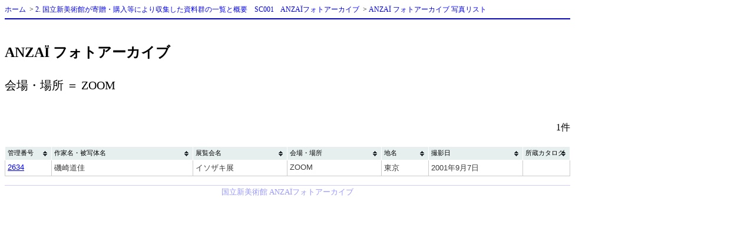

--- FILE ---
content_type: text/html; charset=UTF-8
request_url: https://www.nact.jp/anzai/venue.php?v=ZOOM
body_size: 2607
content:
<!DOCTYPE html PUBLIC "-//W3C//DTD XHTML 1.0 Strict//EN" "http://www.w3.org/TR/xhtml1/DTD/xhtml1-strict.dtd"> 
 <html xmlns="http://www.w3.org/1999/xhtml" xml:lang="ja">
<head>
<meta http-equiv="Content-Type" content="text/html; charset=UTF-8" />
<title>国立新美術館 ANZA&Iuml; フォトアーカイブ</title>
<link rel="stylesheet" href="css/common.css" type="text/css" />
<link rel="stylesheet" href="css/tablesorter/style.css" type="text/css" />
<script type="text/javascript" src="js/jquery.js"></script>
<script type="text/javascript" src="js/tablesorter/jquery.tablesorter.js"></script>
<script type="text/javascript">
$(document).ready(function(){
  $("table.result_list").tablesorter();
});
</script> 
<!-- Matomo -->
<script>
    var _paq = window._paq = window._paq || [];
    /* tracker methods like "setCustomDimension" should be called before "trackPageView" */
    _paq.push(['trackPageView']);
    _paq.push(['enableLinkTracking']);
    (function() {
      var u="https://wa.artmuseums.go.jp/matomo/";
      _paq.push(['setTrackerUrl', u+'matomo.php']);
      _paq.push(['setSiteId', '3']);
      var d=document, g=d.createElement('script'), s=d.getElementsByTagName('script')[0];
      g.async=true; g.src=u+'matomo.js'; s.parentNode.insertBefore(g,s);
    })();
</script>
<!-- End Matomo Code -->
</head>

<body>
<div id = "header">
<div id = "navi">
<a href = "/">ホーム</a>
&nbsp;&gt; <a href = "/art-library/archive/collectingarchive#sc001">2. 国立新美術館が寄贈・購入等により収集した資料群の一覧と概要　SC001　ANZAÏフォトアーカイブ</a>
&nbsp;&gt; <a href = "/anzai/index.php">ANZA&Iuml; フォトアーカイブ 写真リスト</a>
</div><!-- navi -->
</div><!-- header -->

<div id = "main">
<h1>ANZA&Iuml; フォトアーカイブ</h1>
<p class = 'keyword'>会場・場所 ＝ ZOOM</p>
<p class = 'num_of_results'>1件</p><table class = 'result_list' id = 'results'>
<col class = 'id' />
<col class = 'object' />
<col class = 'exhibition' />
<col class = 'venue' />
<col class = 'area' />
<col class = 'shooting_date' />
<col class = 'limedio' />
<thead>
<tr>
<th>管理番号</th>
<th>作家名・被写体名</th>
<th>展覧会名</th>
<th>会場・場所</th>
<th>地名</th>
<th>撮影日</th>
<th>所蔵カタログ</th>
</tr>
</thead>
<tbody>
<tr>
<td><a href = 'detail.php?i=2634'>2634</a></td>
<td>磯崎道佳</td>
<td>イソザキ展 </td>
<td>ZOOM</td>
<td>東京</td>
<td>2001年9月7日</td>
<td class = 'limedio'></td>
</tr>
</tbody>
</table>
</div><!-- main -->

<div id = "footer">
国立新美術館 ANZA&Iuml;フォトアーカイブ
</div><!-- footer -->
</body>
</html>


--- FILE ---
content_type: text/css
request_url: https://www.nact.jp/anzai/css/common.css
body_size: 2452
content:
* {}
html{}
body{
	background-color: #FFFFFF;
	width: 60em;
}

h1 {
	font-size: 150%;
}

h2 {
	font-size: 125%;
	border-bottom: #CCCCFF solid 1px;
}

h3 {
	font-size: 110%;
}

table{}

tr{}

th {
	font-size: 75%;
	font-weight: normal;
}

td{}

a{}

a:hover{
	background-color: #CCCCCC;
}

#header {
	margin-bottom: 2.5em;
}

#navi {
	font-size: 75%;
	padding-bottom: 0.5em;
	border-bottom: #0000FF solid 2px;
}

#navi a {
	text-decoration: none;
}

#main {
	width: 60em;
}

#main p {
	line-height: 200%;
	margin-bottom: 1em;
}

#column1,#column2,#column3,#column4,#column5 {
	background-color: #FFFFFF;
	margin-bottom: 2em;
}

#column1 {
	width: 60em;
}

#column2,#column3,#column4 {
	width: 20em;
	float: left;
}

#column5 {
	width: 60em;
	clear: both;
}

.list {
	height: 25em;
	overflow: auto;
}

.list th {
	text-align: right;
}

.list td {
	padding-top: 0.25em;
	padding-bottom: 0.25em;
	border-bottom: #CCCCFF dotted 1px;
}

.list .key {
	width: 16em;
}

#column5 .list .key {
	width: 56em;
}

.list .num {
	text-align: right;
}

#footer {
	margin-top: 1em;
	margin-left: auto;
	margin-right: auto;
	border-top: #CCCCFF solid 1px;
	padding: 0.25em;
	text-align: center;
	font-size: 80%;
	color: #9999FF;
}


.keyword {
	font-size: 125%;
}

.num_of_results {
	float: right;
}

table.result_list {
	width: 100%;
	border-spacing: 0px;
	border-collapse:collapse;
}

table.result_list col.id {
	width: 5em;
	white-space: nowrap;
}

table.result_list col.object {
	width: 15em;
}

table.result_list col.object_detail {}

table.result_list col.exhibition {
	width: 10em;
}

table.result_list col.venue {
	width: 10em;
}

table.result_list col.area {
	width: 5em;
}

table.result_list col.shooting_date {
	width: 10em;
}

table.result_list col.limedio {
	width: 5em;
}

table.result_list tr {}
table.result_list th {
	border: #CCCCCC solid 1px;
}
table.result_list td {
	border: #CCCCCC solid 1px;
	font-size: 10pt;
}
.result_list .limedio {
	text-align: center;
}

table.detail {
	width: 100%;
	border-spacing: 0px;
	border-collapse:collapse; 
}

table.detail tr {
	border-top: #333333 solid 1px;
	border-bottom: #333333 solid 1px;
	vertical-align: top;
}

table.detail td {
	padding: 0.5em;
}

table.detail .limedio {
	margin-top: 1em;
}

table.detail .note {
	font-size: 75%;
}

table.detail col.name {
	width: 12em;
	background-color: #CCCCCC;
	border-right: #CCCCCC solid 2px;
}

table.detail col.content {}

.id {}
.object {}
.object_detail {}
.shooting_date {}
.exhibition {}
.venue {}
.area {}
.technique {}
.catalogue {}
.limedio {}

